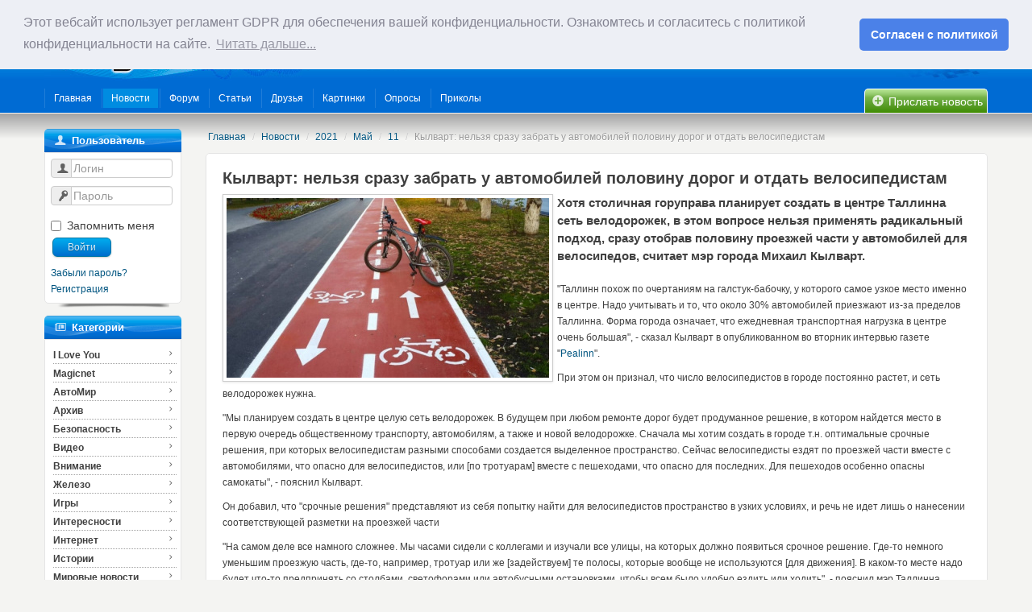

--- FILE ---
content_type: text/html; charset=utf-8
request_url: http://www.magicnet.ee/ru/news/2021/5/11/kylvart-nelzya-srazu-zabrat-u-avtomobilej-polovinu-dorog-i-otdat-velosipedistam/
body_size: 8556
content:
<!DOCTYPE html>
<html lang="en">
<head>
    <meta charset="utf-8">
    
    <title>MagicNet.ee</title>
<meta name="description" content="MagicNet.ee - сайт поддержки компьютерной сети MagicNet и информационно - развлекательный портал города Нарва, где вы всегда сможете найти последние сводки новостей, смешные статьи, прикольное видео, весёлые картинки, полезные программы, каталог ссылок и хороший круг общения." />
<meta name="keywords" content="MagicNet, ьфпшстуеюуу, magic, interframe, internet, magictv, магик, Нарва, Эстония, интренет, провайдер, форумы, юмор, новости, видео, игры, Narva, почта, архив, эстонский, русский, деньги, техника, СМИ, спорт, здоровье, анекдоты, ролик, история, женщины" />
    <meta name="viewport" content="width=device-width, initial-scale=1.0">
    <link href="http://static.magicnet.ee/themes/magicnet2/css/packed_asite.ab1c09d3.css" rel="stylesheet">
    
    
    <link rel="stylesheet" href="/static/themes/magicnet2/css/fontello.css">
    <!--[if IE 7]>
    <link rel="stylesheet" href="/static/themes/magicnet2/css/fontello-ie7.css">
    <![endif]-->
    <script type='text/javascript'>
        function toggleCodes(on) {
            var obj = document.getElementById('icons');
            if (on) {
                obj.className += ' codesOn';
            } else {
                obj.className = obj.className.replace(' codesOn', '');
            }
        }
    </script>

    <!-- HTML5 shim, for IE6-8 support of HTML5 elements-->
    <!--[if lt IE 9]>
    <script src="http://html5shim.googlecode.com/svn/trunk/html5.js"></script>
    <![endif]-->
    <script src="http://static.magicnet.ee/themes/magicnet2/js/jquery.js" type="text/javascript"></script>
    <script type='text/javascript' src='http://partner.googleadservices.com/gampad/google_service.js'>
    </script>
    <script type='text/javascript'>
        GS_googleAddAdSenseService("ca-pub-3946391794187756");
        GS_googleEnableAllServices();
    </script>
    <script type='text/javascript'>
        GA_googleAddSlot("ca-pub-3946391794187756", "top_banner_magicnet");
    </script>
    <script type='text/javascript'>
        GA_googleFetchAds();
    </script>
    <link rel="stylesheet" type="text/css" href="//cdnjs.cloudflare.com/ajax/libs/cookieconsent2/3.0.3/cookieconsent.min.css" />
    <script src="//cdnjs.cloudflare.com/ajax/libs/cookieconsent2/3.0.3/cookieconsent.min.js"></script>
    <script>
    window.addEventListener("load", function(){
    window.cookieconsent.initialise({
      "palette": {
        "popup": {
          "background": "#edeff5",
          "text": "#838391"
        },
        "button": {
          "background": "#4b81e8"
        }
      },
      "theme": "classic",
      "position": "top",
      "content": {
        "message": "Этот вебсайт использует регламент GDPR для обеспечения вашей конфиденциальности. Ознакомтесь и согласитесь с политикой конфиденциальности на сайте.",
        "dismiss": "Согласен с политикой",
        "link": "Читать дальше...",
        "href": "http://www.magicnet.ee/ru/policy/"
      }
    })});
    </script>
    <link rel="icon" href="/favicon.ico" type="image/x-icon"/>
    <link rel="shortcut icon" href="/favicon.ico" type="image/x-icon">
    
    

</head>
<body>
<div class="top-menu">
    <div class="inner var4">
    </div>
</div>
<div id="top-banner">
    <div class="middle container">
        <a href="/" class="logo"></a>
        <div class="banner"><div class="reklama">
            <!-- ca-pub-3946391794187756/top_banner_magicnet -->
            <script type='text/javascript'>
                GA_googleFillSlot("top_banner_magicnet");
            </script></div></div>
        <form action="/ru/search/" method="get" class="form-search pull-right">
            <div style='display:none'><input type='hidden' name='csrfmiddlewaretoken' value='z7dF4hFfHpLumxtE5QeXCiOAi6UF2OYF' /></div>
            <input type="hidden" name="highlight" value="1">
            <div class="input-append">
                <input name="q" type="text" class="span2 search-query">
                <button type="submit" class="btn">Поиск</button>
            </div>
        </form>
    </div>
    <div id="main-menu"  class="container">
        <!-- ***************** - Main Navigation - ***************** -->
        <ul id="menu-main-nav">
            

    
        
            <li class="first"><a href="http://www.magicnet.ee/ru/" title="Главная"><span>Главная</span></a>
            </li>
        
    

    
        
            <li><a class="active" href="http://www.magicnet.ee/ru/news/" title="Новости"><span>Новости</span></a>
            </li>
        
    

    
        
            <li><a href="http://www.magicnet.ee/ru/forum/" title="Форум"><span>Форум</span></a></li>
        
    

    
        
            <li><a href="http://www.magicnet.ee/ru/articles/" title="Статьи"><span>Статьи</span></a></li>
        
    

    
        
            <li><a href="http://www.magicnet.ee/ru/friends/" title="Друзья"><span>Друзья</span></a></li>
        
    

    
        
            <li><a href="http://www.magicnet.ee/ru/pictures/" title="Картинки"><span>Картинки</span></a></li>
        
    

    
        
            <li><a href="http://www.magicnet.ee/ru/polls/" title="Опросы"><span>Опросы</span></a></li>
        
    

    
        
            <li><a href="http://www.magicnet.ee/ru/prikol/" title="Приколы"><span>Приколы</span></a></li>
        
    

        </ul>
        <div class="news_add"><a href="/ru/news/add/"><i class="icon-plus-circled1"></i> Прислать новость</a></div>
        <!-- ***************** - END Main Navigation - ***************** -->
    </div>
</div><!-- /top-banner -->

<div id="main">
<div  class="container">
<div class="row">



<div id="left-menu" class="span2">
    <div class="block">
                <div class="block-head"><h5><i class="icon-user2"></i>
                  Пользователь
                
                 </h5></div>
                <div class="content">
                    
<form  class="form-horizontal" id="loginform" action="/ru/login/" method="post" accept-charset="utf-8">
    <div style='display:none'><input type='hidden' name='csrfmiddlewaretoken' value='z7dF4hFfHpLumxtE5QeXCiOAi6UF2OYF' /></div>
    <input type="hidden" name="next" value="http://www.magicnet.ee/ru/news/2021/5/11/kylvart-nelzya-srazu-zabrat-u-avtomobilej-polovinu-dorog-i-otdat-velosipedistam/"/>
    <div class="control-group">
        <div class="controls">
            <div class="input-prepend">
                <span class="add-on"><i class="icon-user2"></i></span>
                <input tabindex="75" type="text" name="username" id="inputEmail" placeholder="Логин">
            </div>
        </div>
    </div>
    <div class="control-group">
        <div class="controls">
            <div class="input-prepend">
                <span class="add-on"><i class="icon-key2"></i></span>
                <input tabindex="76"  type="password" name="password" id="inputPassword" placeholder="Пароль">
            </div>
        </div>
    </div>
    <div class="control-group">
        <div class="controls">
            <label class="checkbox">
                <input tabindex="77" name="remember_me" id="remember_me" type="checkbox"/> Запомнить меня
            </label>
            <button tabindex="78" type="submit" class="button blue medium">Войти</button>
        </div>
    </div>
    <a href="/ru/password/reset/">Забыли пароль?</a>
    <a href="/ru/register/">Регистрация</a>
</form>
                </div>
</div>
<div class="block">
                <div class="block-head"><h5><i class="icon-news-cat"></i>
                  Категории
                
                 </h5></div>
                <nav class="side-nav">
                    

<a href="/ru/news/categories/i-love-you/">I Love You <i class="icon-right-open-mini2"></i></a>

<a href="/ru/news/categories/magicnet/">Magicnet <i class="icon-right-open-mini2"></i></a>

<a href="/ru/news/categories/avtomir/">АвтоМир <i class="icon-right-open-mini2"></i></a>

<a href="/ru/news/categories/arkhiv/">Архив <i class="icon-right-open-mini2"></i></a>

<a href="/ru/news/categories/bezopasnost/">Безопасность <i class="icon-right-open-mini2"></i></a>

<a href="/ru/news/categories/video/">Видео <i class="icon-right-open-mini2"></i></a>

<a href="/ru/news/categories/vnimanie/">Внимание <i class="icon-right-open-mini2"></i></a>

<a href="/ru/news/categories/zhelezo/">Железо <i class="icon-right-open-mini2"></i></a>

<a href="/ru/news/categories/igry/">Игры <i class="icon-right-open-mini2"></i></a>

<a href="/ru/news/categories/interesnosti/">Интересности <i class="icon-right-open-mini2"></i></a>

<a href="/ru/news/categories/internet/">Интернет <i class="icon-right-open-mini2"></i></a>

<a href="/ru/news/categories/istorii/">Истории <i class="icon-right-open-mini2"></i></a>

<a href="/ru/news/categories/mirovye-novosti/">Мировые новости <i class="icon-right-open-mini2"></i></a>

<a href="/ru/news/categories/muzyka/">Музыка <i class="icon-right-open-mini2"></i></a>

<a href="/ru/news/categories/narva/">Нарва <i class="icon-right-open-mini2"></i></a>

<a href="/ru/news/categories/pozdravlialka/">Поздравлялка <i class="icon-right-open-mini2"></i></a>

<a href="/ru/news/categories/programmy/">Программы <i class="icon-right-open-mini2"></i></a>

<a href="/ru/news/categories/raznoe/">Разное <i class="icon-right-open-mini2"></i></a>

<a href="/ru/news/categories/sviaz/">Связь <i class="icon-right-open-mini2"></i></a>

<a href="/ru/news/categories/sport/">Спорт <i class="icon-right-open-mini2"></i></a>

<a href="/ru/news/categories/flesh/">Флеш <i class="icon-right-open-mini2"></i></a>

<a href="/ru/news/categories/chti-vo/">Чти-во <i class="icon-right-open-mini2"></i></a>

<a href="/ru/news/categories/estoniia/">Эстония <i class="icon-right-open-mini2"></i></a>

<a href="/ru/news/categories/iumor/">Юмор <i class="icon-right-open-mini2"></i></a>

                </nav>
</div>
<div class="block">
                <div class="block-head"><h5><i class="icon-hot-news"></i>
                  Горячие новости
                
                 </h5></div>
                <div class="block-inner">
                    
<ul class="hot_news">

    <li>
        <span class="date_news">9 января 2026 г. 15:33:17</span>
        <a href="#">
            <a href="/ru/news/2026/1/9/v-ida-virumaa-prodolzhayutsya-meropriyatiya-k-110-letiyu-keresa-rajk-napomnila-o-ego-narvskih-kornyah/">В Ида-Вирумаа продолжаются мероприятия к 110-летию Кереса, Райк напомнила о его нарвских корнях</a>
        </a>
    </li>

    <li>
        <span class="date_news">9 января 2026 г. 13:45:55</span>
        <a href="#">
            <a href="/ru/news/2026/1/9/reforma-obshestvennogo-transporta-v-estonii-prineset-edinyj-bilet-i-povyshenie-platy-za-proezd/">Реформа общественного транспорта в Эстонии принесет единый билет и повышение платы за проезд</a>
        </a>
    </li>

    <li>
        <span class="date_news">9 января 2026 г. 15:15:10</span>
        <a href="#">
            <a href="/ru/news/2026/1/9/11-j-blok-gotov-no-narva-platit-za-teplo-po-polnoj-kakoj-prognoz/">11-й блок готов, но Нарва платит за тепло по полной. Какой прогноз?</a>
        </a>
    </li>

    <li>
        <span class="date_news">6 января 2026 г. 7:21:29</span>
        <a href="#">
            <a href="/ru/news/2026/1/6/narvskaya-bolnica-poluchila-razreshenie-na-stroitelstvo-novogo-bolnichnogo-korpusa/">Нарвская больница получила разрешение на строительство нового больничного корпуса&nbsp;<strong class="c_red">(+1)</strong></a>
        </a>
    </li>

    <li>
        <span class="date_news">6 января 2026 г. 7:21:29</span>
        <a href="#">
            <a href="/ru/news/2026/1/6/11-j-blok-baltijskoj-elektrostancii-vveden-v-ekspluataciyu/">11-й блок Балтийской электростанции введен в эксплуатацию</a>
        </a>
    </li>

    <li>
        <span class="date_news">4 января 2026 г. 14:14:43</span>
        <a href="#">
            <a href="/ru/news/2026/1/4/pnevmoholl-zakryli-iz-za-ugrozy-bezopasnosti-na-kotoruyu-proekt-proveryali-tshatelno/">Пневмохолл закрыли из-за угрозы безопасности, на которую проект проверяли тщательно</a>
        </a>
    </li>

    <li>
        <span class="date_news">31 декабря 2025 г. 11:13:06</span>
        <a href="#">
            <a href="/ru/news/2025/12/31/c-novym-godom-2026/">C Новым Годом !!! 2026</a>
        </a>
    </li>

    <li>
        <span class="date_news">30 декабря 2025 г. 20:51:09</span>
        <a href="#">
            <a href="/ru/news/2025/12/30/spasatelnyj-departament-prizval-zhitelej-estonii-soblyudat-ostorozhnost-v-novogodnie-prazdniki/">Спасательный департамент призвал жителей Эстонии соблюдать осторожность в новогодние праздники</a>
        </a>
    </li>

    <li>
        <span class="date_news">24 декабря 2025 г. 3:22:05</span>
        <a href="#">
            <a href="/ru/news/2025/12/24/v-estonii-petardy-pod-zapretom-no-bez-salyutov-i-fejerverkov-ne-ostanemsya/">В Эстонии петарды под запретом. Но без салютов и фейерверков не останемся</a>
        </a>
    </li>

    <li>
        <span class="date_news">13 декабря 2025 г. 21:19:19</span>
        <a href="#">
            <a href="/ru/news/2025/12/13/gorod-narva-nachal-proizvodstvo-po-zavladeniyu-beshoznym-stroeniem-na-ulice-joala/">Город Нарва начал производство по завладению бесхозным строением на улице Йоала</a>
        </a>
    </li>

</ul>
                </div>
</div>
<div class="block">
                <div class="block-head"><h5><i class="icon-user2"></i>
                  Сейчас на сайте
                
                 </h5></div>
                <div class="block-inner">
                    



    <h4 class="statistics_head">Пользователей на сайте: 169</h4>
    <p class="statistics_brief desc">
       0 пользователей, 169 гостей
    </p>
    <p>
        
        
    </p>
    
                </div>
</div>
</div>

<div id="center-content" class="span10">
    
<ul class="breadcrumb">

    
    <li><a href="/ru/">Главная</a> <span class="divider">/</span></li>
    <li><a href="/ru/news/">Новости</a> <span class="divider">/</span></li>

    <li><a href="/ru/news/2021/" title="Просмотреть список новостей опубликованных в этом году">2021</a> <span class="divider">/</span></li>
    <li><a href="/ru/news/2021/5/" title="Просмотреть список новостей опубликованных в этом месяце">Май</a> <span class="divider">/</span></li>
    <li><a href="/ru/news/2021/5/11/" title="Просмотреть список новостей опубликованных за этот день">11</a> <span class="divider">/</span></li>
    <li class="active">Кылварт: нельзя сразу забрать у автомобилей половину дорог и отдать велосипедистам</li>

</ul>

    

    
    

    <div class="content-container">
    <div class="block-inner"><!-- content -->

    <h2>Кылварт: нельзя сразу забрать у автомобилей половину дорог и отдать велосипедистам
        
    </h2>

    
        
            
                
                    <a href="http://media.magicnet.ee/cache/05/42/0542a455d9826802e2218cc781f8fbae.jpg" rel="imagebox" class="img-polaroid pull-left">
                        <img src="http://media.magicnet.ee/cache/86/e4/86e442772e4d5844df688e7f4f4d7c36.jpg" width="400" height="223" alt="Кылварт: нельзя сразу забрать у автомобилей половину дорог и отдать велосипедистам" />
                    </a>
                
            
            <div class="lead">
                <p>
	Хотя столичная горуправа планирует создать в центре Таллинна сеть велодорожек, в этом вопросе нельзя применять радикальный подход, сразу отобрав половину проезжей части у автомобилей для велосипедов, считает мэр города Михаил Кылварт.</p>
            </div>
        
    
    <div>
    <p>
	&quot;Таллинн похож по очертаниям на галстук-бабочку, у которого самое узкое место именно в центре. Надо учитывать и то, что около 30% автомобилей приезжают из-за пределов Таллинна. Форма города означает, что ежедневная транспортная нагрузка в центре очень большая&quot;, - сказал Кылварт в опубликованном во вторник интервью газете &quot;<a href="https://pealinn.ee/2021/05/10/mihhail-kolvart-kuni-pusib-eesti-keel-kestab-ka-oma-riik/" rel="noopener" target="_blank">Pealinn</a>&quot;.</p>
<p>
	При этом он признал, что число велосипедистов в городе постоянно растет, и сеть велодорожек нужна.</p>
<p>
	&quot;Мы планируем создать в центре целую сеть велодорожек. В будущем при любом ремонте дорог будет продуманное решение, в котором найдется место в первую очередь общественному транспорту, автомобилям, а также и новой велодорожке. Сначала мы хотим создать в городе т.н. оптимальные срочные решения, при которых велосипедистам разными способами создается выделенное пространство. Сейчас велосипедисты ездят по проезжей части вместе с автомобилями, что опасно для велосипедистов, или [по тротуарам] вместе с пешеходами, что опасно для последних. Для пешеходов особенно опасны самокаты&quot;, - пояснил Кылварт.</p>
<p>
	Он добавил, что &quot;срочные решения&quot; представляют из себя попытку найти для велосипедистов пространство в узких условиях, и речь не идет лишь о нанесении соответствующей разметки на проезжей части</p>
<p>
	&quot;На самом деле все намного сложнее. Мы часами сидели с коллегами и изучали все улицы, на которых должно появиться срочное решение. Где-то немного уменьшим проезжую часть, где-то, например, тротуар или же [задействуем] те полосы, которые вообще не используются [для движения]. В каком-то месте надо будет что-то предпринять со столбами, светофорами или автобусными остановками, чтобы всем было удобно ездить или ходить&quot;, - пояснил мэр Таллинна.</p>
<p>
	По словам Кылварта, поиск оптимального решения для всех участков дорог, которое не препятствовало бы нормальному движению, вели целый год. Основные работы планируется выполнить в июне.</p>
<p>
	Составители столичной Стратегии развития велосипедного движения до 2027 года в апреле раскритиковали подход городской управы к реализации документа, заявив, что ни одно предусмотренное в ней действие не было выполнено так, как это следовало бы сделать.</p>
<p class="editor editor-design">
	Редактор: <span class="name">Андрей Крашевский</span></p>
<p class="source">
	Источник: <span class="name">Pealinn</span></p>
<p class="source">
	<a href="https://rus.err.ee/1608208387/kylvart-nelzja-srazu-zabrat-u-avtomobilej-polovinu-dorog-i-otdat-velosipedistam"><span class="name">rus.err.ee</span></a></p>
    </div>
    <div class="clearfix pad_b"></div>

    <hr>


    <!-- [модуль для соц иконок] -->
<div class="pull-right">
    <!-- AddThis Button BEGIN -->
    <div class="addthis_toolbox addthis_default_style addthis_default_style">
        <a class="addthis_button_preferred_1"></a>
        <a class="addthis_button_preferred_2"></a>
        <a class="addthis_button_preferred_3"></a>
        <a class="addthis_button_preferred_4"></a>
        <a class="addthis_button_preferred_5"></a>
        <a class="addthis_button_preferred_6"></a>
        <a class="addthis_button_preferred_7"></a>
        <a class="addthis_button_compact"></a>
        <a class="addthis_counter addthis_bubble_style"></a>
    </div>
    <script type="text/javascript">var addthis_config = {"data_track_addressbar":false};</script>
    <script type="text/javascript" src="http://s7.addthis.com/js/250/addthis_widget.js#pubid=ra-4fca19ac71536a9c"></script>
    <!-- AddThis Button END -->
</div>
<!-- [/модуль для соц иконок] -->

    <span class="tags">
          
              
                  <i class="icon-tag2"></i> <a href="/ru/news/categories/estoniia/">Эстония</a>
              
          
    </span>

    
    <a href="/ru/news/2021/5/11/kylvart-nelzya-srazu-zabrat-u-avtomobilej-polovinu-dorog-i-otdat-velosipedistam/">Прямая ссылка</a>
    
    
        Добавил: <a href="/ru/user/Vitaly/">Vitaly</a>
    

    <span class="label label-info">11.05.2021 08:29 </span>

    <div class="clearfix">
    
    </div>

    </div><!-- /content-->
</div>
<p>
    
        <a class="previous" href="/ru/news/2021/5/10/v-kalifornii-poyavilsya-posyolok-dlya-bomzhej/" title="Просмотреть предыдущию новость"><i class="icon-left-thin1"></i> В Калифорнии появился посёлок для бомжей</a>
    
    
        | <a class="next" href="/ru/news/2021/5/11/narodu-vazhno-zhenshiny-blagodaryat-akusherok-narvskoj-bolnicy/" title="Просмотреть следующую новость">&quot;Народу важно&quot;: женщины благодарят акушерок Нарвской больницы <i class="icon-right-thin1"></i></a>
    
</p>
<hr>








    
<script type="text/javascript" charset="utf-8">
    var show_error_message = function(msg) {
        alert(msg);
    };
    var show_response = function(json) {
        $("#ajax_loading").hide();
        if(json.success) {
            if (json.data.error == true) {
                show_error_message(json.data.msg)
            } else {
                if (json.data.msg) {
                    show_error_message(json.data.msg)
                } else {
                    $(json.data.element_id).text(json.data.value)
                }
            }
        } else {
            show_error_message(json.data);
        }
    };
    var say_thanks = function(json) {
        $("#ajax_loading").hide();
        if(json.success) {
            if (json.data.error == true) {
                show_error_message(json.data.msg)
            } else {
                if (json.data.msg) {
                    show_error_message(json.data.msg)
                } else {
                    var new_item;
                    $(json.data.element_id).text(json.data.value);
                    if($('#thanked_' + json.data.token).length > 0) {
                        new_item = $(json.data.result_string).hide();
                        $("#thanked_" +  json.data.token).append(", ").append(new_item);
                        new_item.show('slow').css('display', 'inline')
                    } else {
                        new_item = $('<div id="#thanked_' + json.data.token +'" class="content">' + json.data.result_string + '</div>').hide();
                        $("#thanks_container_" +  json.data.token).show('slow').append(new_item);
                        new_item.show('slow').css('display', 'inline')
                    }
                }
            }
        } else {
            show_error_message(json.data);
        }
    };
    var thanks_el = $("a.thanks");
    thanks_el.mouseover(function() {
        $(this).find('.thanks_word').stop(true, true).animate(
                {
                    opacity: "show"
                },
                1000)
    });
    thanks_el.mouseout(function() {
        $(this).find('.thanks_word').animate(
                {
                    opacity: "hide"
                },
                1000);
    });
</script>






    
<h3>Добавить комментарий</h3>
<a name="comments_form"></a>
<div class="well">
<form action="/ru/comment/post" method="post" class="form-horizontal"><div style='display:none'><input type='hidden' name='csrfmiddlewaretoken' value='z7dF4hFfHpLumxtE5QeXCiOAi6UF2OYF' /></div>
    
        

<div class="hide"><div style='display:none'><input type='hidden' name='csrfmiddlewaretoken' value='z7dF4hFfHpLumxtE5QeXCiOAi6UF2OYF' /></div></div>



    
</form>
</div>





    
</div>


</div>
</div> <!-- /container -->
</div>
<div id="footer">
    <div class="container">
        <footer>
            <p>
                <a href="/terms_and_conditions/">Условия использования</a>&nbsp;&nbsp;&nbsp;
                <a href="/policy/">Политика конфиденциальности</a>&nbsp;&nbsp;
                <a href="/reklama/">Реклама на сайте</a>&nbsp;&nbsp;&nbsp;
                <a href="/about/">О сайте</a>&nbsp;&nbsp;&nbsp;
                <a href="http://interframe.ee/ru/pages/kontakty.html">Контакт</a>&nbsp;&nbsp;&nbsp;
                <span class="pull-right">&nbsp;&nbsp;&copy; 2002 &ndash; 2026 magicnet.ee</span>
            </p>
        </footer>
    </div>
</div>

<script type="text/javascript" src="http://static.magicnet.ee/themes/magicnet2/js/packed_asite.09fa166f.js"></script>

<script type="text/javascript">
    //<![CDATA[
    var gaJsHost = (("https:" == document.location.protocol) ? "https://ssl." : "http://www.");
    document.write(unescape("%3Cscript src='" + gaJsHost + "google-analytics.com/ga.js' type='text/javascript'%3E%3C/script%3E"));
    //]]>
</script>
<script type="text/javascript">
    //<![CDATA[
    var pageTracker = _gat._getTracker("UA-5274826-2");
    pageTracker._initData();
    pageTracker._trackPageview();
    //]]>
</script>
</body>
</html>